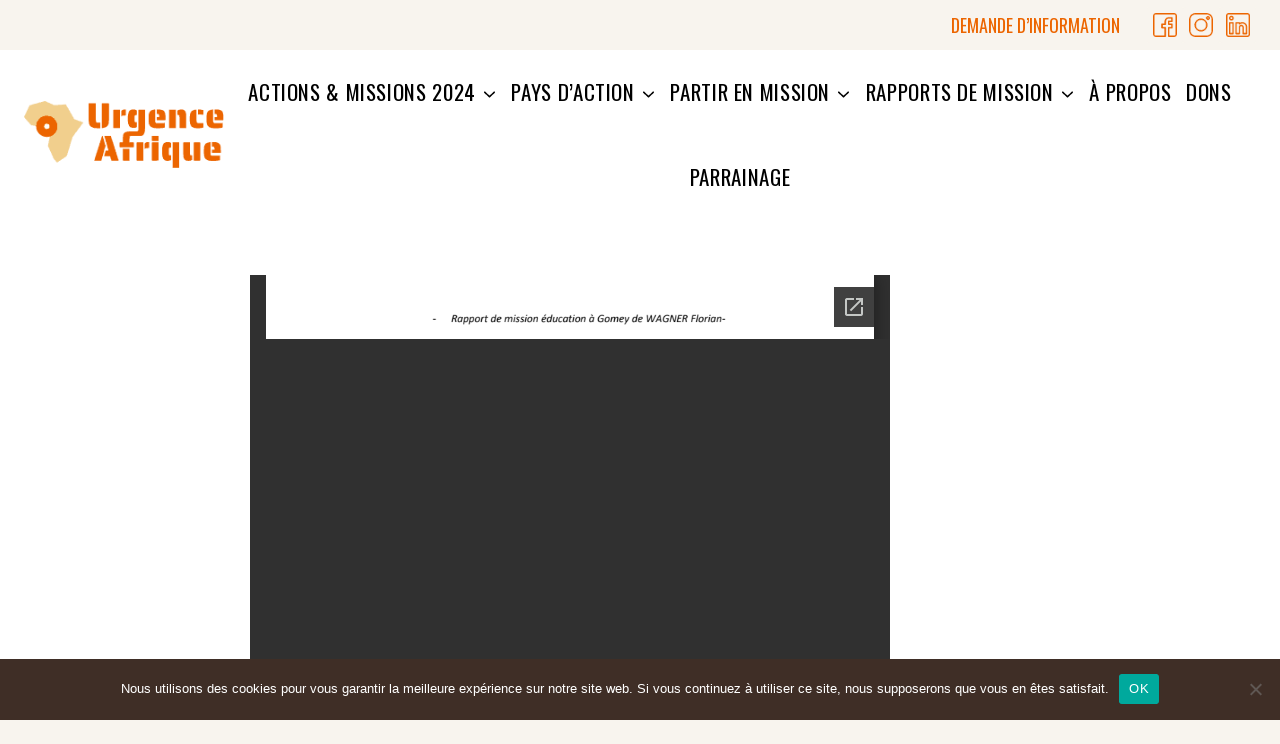

--- FILE ---
content_type: text/html; charset=utf-8
request_url: https://docs.google.com/viewer?url=https://urgenceafrique.org/wp-content/uploads/2022/09/Rapport-de-mission-education-au-village-aout-2022-Florian.pdf&embedded=true
body_size: 2454
content:
<!DOCTYPE html><html lang="en" dir="ltr"><head><title>Rapport-de-mission-education-au-village-aout-2022-Florian.pdf</title><link rel="stylesheet" type="text/css" href="//www.gstatic.com/_/apps-viewer/_/ss/k=apps-viewer.standalone.vzKgvMed-Gs.L.W.O/am=AAQD/d=0/rs=AC2dHMLD5zb8j62TiGE8IPE3mdAlhWuBGg" nonce="s1Wi0uTF2Q9XQ_hJG_FC3w"/></head><body><div class="ndfHFb-c4YZDc ndfHFb-c4YZDc-AHmuwe-Hr88gd-OWB6Me dif24c vhoiae LgGVmb bvmRsc ndfHFb-c4YZDc-TSZdd ndfHFb-c4YZDc-TJEFFc ndfHFb-c4YZDc-vyDMJf-aZ2wEe ndfHFb-c4YZDc-i5oIFb ndfHFb-c4YZDc-uoC0bf ndfHFb-c4YZDc-e1YmVc" aria-label="Showing viewer."><div class="ndfHFb-c4YZDc-zTETae"></div><div class="ndfHFb-c4YZDc-JNEHMb"></div><div class="ndfHFb-c4YZDc-K9a4Re"><div class="ndfHFb-c4YZDc-E7ORLb-LgbsSe ndfHFb-c4YZDc-LgbsSe-OWB6Me" aria-label="Previous"><div class="ndfHFb-c4YZDc-DH6Rkf-AHe6Kc"><div class="ndfHFb-c4YZDc-Bz112c ndfHFb-c4YZDc-DH6Rkf-Bz112c"></div></div></div><div class="ndfHFb-c4YZDc-tJiF1e-LgbsSe ndfHFb-c4YZDc-LgbsSe-OWB6Me" aria-label="Next"><div class="ndfHFb-c4YZDc-DH6Rkf-AHe6Kc"><div class="ndfHFb-c4YZDc-Bz112c ndfHFb-c4YZDc-DH6Rkf-Bz112c"></div></div></div><div class="ndfHFb-c4YZDc-q77wGc"></div><div class="ndfHFb-c4YZDc-K9a4Re-nKQ6qf ndfHFb-c4YZDc-TvD9Pc-qnnXGd" role="main"><div class="ndfHFb-c4YZDc-EglORb-ge6pde ndfHFb-c4YZDc-K9a4Re-ge6pde-Ne3sFf" role="status" tabindex="-1" aria-label="Loading"><div class="ndfHFb-c4YZDc-EglORb-ge6pde-RJLb9c ndfHFb-c4YZDc-AHmuwe-wcotoc-zTETae"><div class="ndfHFb-aZ2wEe" dir="ltr"><div class="ndfHFb-vyDMJf-aZ2wEe auswjd"><div class="aZ2wEe-pbTTYe aZ2wEe-v3pZbf"><div class="aZ2wEe-LkdAo-e9ayKc aZ2wEe-LK5yu"><div class="aZ2wEe-LkdAo aZ2wEe-hj4D6d"></div></div><div class="aZ2wEe-pehrl-TpMipd"><div class="aZ2wEe-LkdAo aZ2wEe-hj4D6d"></div></div><div class="aZ2wEe-LkdAo-e9ayKc aZ2wEe-qwU8Me"><div class="aZ2wEe-LkdAo aZ2wEe-hj4D6d"></div></div></div><div class="aZ2wEe-pbTTYe aZ2wEe-oq6NAc"><div class="aZ2wEe-LkdAo-e9ayKc aZ2wEe-LK5yu"><div class="aZ2wEe-LkdAo aZ2wEe-hj4D6d"></div></div><div class="aZ2wEe-pehrl-TpMipd"><div class="aZ2wEe-LkdAo aZ2wEe-hj4D6d"></div></div><div class="aZ2wEe-LkdAo-e9ayKc aZ2wEe-qwU8Me"><div class="aZ2wEe-LkdAo aZ2wEe-hj4D6d"></div></div></div><div class="aZ2wEe-pbTTYe aZ2wEe-gS7Ybc"><div class="aZ2wEe-LkdAo-e9ayKc aZ2wEe-LK5yu"><div class="aZ2wEe-LkdAo aZ2wEe-hj4D6d"></div></div><div class="aZ2wEe-pehrl-TpMipd"><div class="aZ2wEe-LkdAo aZ2wEe-hj4D6d"></div></div><div class="aZ2wEe-LkdAo-e9ayKc aZ2wEe-qwU8Me"><div class="aZ2wEe-LkdAo aZ2wEe-hj4D6d"></div></div></div><div class="aZ2wEe-pbTTYe aZ2wEe-nllRtd"><div class="aZ2wEe-LkdAo-e9ayKc aZ2wEe-LK5yu"><div class="aZ2wEe-LkdAo aZ2wEe-hj4D6d"></div></div><div class="aZ2wEe-pehrl-TpMipd"><div class="aZ2wEe-LkdAo aZ2wEe-hj4D6d"></div></div><div class="aZ2wEe-LkdAo-e9ayKc aZ2wEe-qwU8Me"><div class="aZ2wEe-LkdAo aZ2wEe-hj4D6d"></div></div></div></div></div></div><span class="ndfHFb-c4YZDc-EglORb-ge6pde-fmcmS ndfHFb-c4YZDc-AHmuwe-wcotoc-zTETae" aria-hidden="true">Loading&hellip;</span></div><div class="ndfHFb-c4YZDc-ujibv-nUpftc"><img class="ndfHFb-c4YZDc-ujibv-JUCs7e" src="/viewerng/thumb?ds=[base64]%3D&amp;ck=lantern&amp;dsmi=unknown&amp;authuser&amp;w=800&amp;webp=true&amp;p=proj"/></div></div></div></div><script nonce="rDxeyARpKo3TuxXZjxJztw">/*

 Copyright The Closure Library Authors.
 SPDX-License-Identifier: Apache-2.0
*/
function c(a,e,f){a._preloadFailed||a.complete&&a.naturalWidth===void 0?f():a.complete&&a.naturalWidth?e():(a.addEventListener("load",function(){e()},!1),a.addEventListener("error",function(){f()},!1))}
for(var d=function(a,e,f,k){function l(){b.style.display="none"}var g=document.body.getElementsByClassName(a)[0];if(k)var b=document.getElementById(k);else{if(!g)return;b=g.getElementsByClassName(f)[0];if(!b)return}b._preloadStartTime=Date.now();b.onerror=function(){this._preloadFailed=!0};c(b,function(){b.naturalWidth<800?l():(b._preloadEndTime||(b._preloadEndTime=Date.now()),e&&(g.getElementsByClassName(e)[0].style.display="none"))},l)},h=["_initStaticViewer"],m=this||self,n;h.length&&(n=h.shift());)h.length||
d===void 0?m=m[n]&&m[n]!==Object.prototype[n]?m[n]:m[n]={}:m[n]=d;
</script><script nonce="rDxeyARpKo3TuxXZjxJztw">_initStaticViewer('ndfHFb-c4YZDc-K9a4Re-nKQ6qf','ndfHFb-c4YZDc-EglORb-ge6pde','ndfHFb-c4YZDc-ujibv-JUCs7e')</script><script type="text/javascript" charset="UTF-8" src="//www.gstatic.com/_/apps-viewer/_/js/k=apps-viewer.standalone.en_US.8tZBXSLVE10.O/am=AAQD/d=1/rs=AC2dHMJgfF1AL81J8zrqzn3m1kkDpv_iVA/m=main" nonce="rDxeyARpKo3TuxXZjxJztw"></script><script type="text/javascript" src="https://apis.google.com/js/client.js" nonce="rDxeyARpKo3TuxXZjxJztw"></script><script type="text/javascript" nonce="rDxeyARpKo3TuxXZjxJztw">_init([["0",null,null,null,null,2,null,null,null,null,0,[1],null,null,null,"https://drive.google.com",null,null,null,null,null,null,null,null,null,null,null,null,null,null,null,null,[["core-744-RC1","prod"],12,1,1],null,null,null,null,[null,null,null,null,"https://accounts.google.com/ServiceLogin?passive\u003d1209600\u0026continue\u003dhttps://docs.google.com/viewer?url%3Dhttps://urgenceafrique.org/wp-content/uploads/2022/09/Rapport-de-mission-education-au-village-aout-2022-Florian.pdf%26embedded%3Dtrue\u0026hl\u003den-US\u0026followup\u003dhttps://docs.google.com/viewer?url%3Dhttps://urgenceafrique.org/wp-content/uploads/2022/09/Rapport-de-mission-education-au-village-aout-2022-Florian.pdf%26embedded%3Dtrue",null,null,null,0],null,null,null,null,null,null,null,null,null,null,null,null,null,null,null,0,null,null,null,null,null,null,null,null,null,null,null,null,null,null,null,null,null,null,null,null,null,null,null,null,null,null,null,null,null,null,null,null,null,null,null,null,null,null,null,null,null,null,null,null,null,null,null,null,null,null,null,null,null,null,null,null,null,null,null,null,null,null,null,null,null,null,null,null,null,null,null,null,null,null,null,null,null,null,null,null,null,null,null,null,null,null,null,null,1],[null,"Rapport-de-mission-education-au-village-aout-2022-Florian.pdf","/viewerng/thumb?ds\[base64]%3D\u0026ck\u003dlantern\u0026dsmi\u003dunknown\u0026authuser\u0026w\u003d800\u0026webp\u003dtrue\u0026p\u003dproj",null,null,null,null,null,null,"/viewerng/upload?ds\[base64]%3D\u0026ck\u003dlantern\u0026dsmi\u003dunknown\u0026authuser\u0026p\u003dproj",null,"application/pdf",null,null,1,null,"/viewerng/viewer?url\u003dhttps://urgenceafrique.org/wp-content/uploads/2022/09/Rapport-de-mission-education-au-village-aout-2022-Florian.pdf",null,"https://urgenceafrique.org/wp-content/uploads/2022/09/Rapport-de-mission-education-au-village-aout-2022-Florian.pdf",null,null,0,null,null,null,null,null,"/viewerng/standalone/refresh?url\u003dhttps://urgenceafrique.org/wp-content/uploads/2022/09/Rapport-de-mission-education-au-village-aout-2022-Florian.pdf\u0026embedded\u003dtrue",[null,null,"meta?id\u003dACFrOgC8risMr97Af4jAhWl8MHtQz_xHdCLd7_X266eZQEXg_vHe43VRcbYP9aQ9uGA0VN7-853KXIZC0Urf2dqqDeUbmSZVOEg-DLn7a4NSjkqXp1sVzt9MmrP6ZEjZhzi8FFiGYoNtxC9_B5T7","img?id\u003dACFrOgC8risMr97Af4jAhWl8MHtQz_xHdCLd7_X266eZQEXg_vHe43VRcbYP9aQ9uGA0VN7-853KXIZC0Urf2dqqDeUbmSZVOEg-DLn7a4NSjkqXp1sVzt9MmrP6ZEjZhzi8FFiGYoNtxC9_B5T7","press?id\u003dACFrOgC8risMr97Af4jAhWl8MHtQz_xHdCLd7_X266eZQEXg_vHe43VRcbYP9aQ9uGA0VN7-853KXIZC0Urf2dqqDeUbmSZVOEg-DLn7a4NSjkqXp1sVzt9MmrP6ZEjZhzi8FFiGYoNtxC9_B5T7","status?id\u003dACFrOgC8risMr97Af4jAhWl8MHtQz_xHdCLd7_X266eZQEXg_vHe43VRcbYP9aQ9uGA0VN7-853KXIZC0Urf2dqqDeUbmSZVOEg-DLn7a4NSjkqXp1sVzt9MmrP6ZEjZhzi8FFiGYoNtxC9_B5T7","https://doc-0g-bk-apps-viewer.googleusercontent.com/viewer/secure/pdf/3nb9bdfcv3e2h2k1cmql0ee9cvc5lole/n08v5jdaf1ifvgi375dk6mqhvbes3gp7/1768786800000/lantern/*/ACFrOgC8risMr97Af4jAhWl8MHtQz_xHdCLd7_X266eZQEXg_vHe43VRcbYP9aQ9uGA0VN7-853KXIZC0Urf2dqqDeUbmSZVOEg-DLn7a4NSjkqXp1sVzt9MmrP6ZEjZhzi8FFiGYoNtxC9_B5T7",null,"presspage?id\u003dACFrOgC8risMr97Af4jAhWl8MHtQz_xHdCLd7_X266eZQEXg_vHe43VRcbYP9aQ9uGA0VN7-853KXIZC0Urf2dqqDeUbmSZVOEg-DLn7a4NSjkqXp1sVzt9MmrP6ZEjZhzi8FFiGYoNtxC9_B5T7"],null,null,null,"pdf"],"","",2]);</script></body></html>